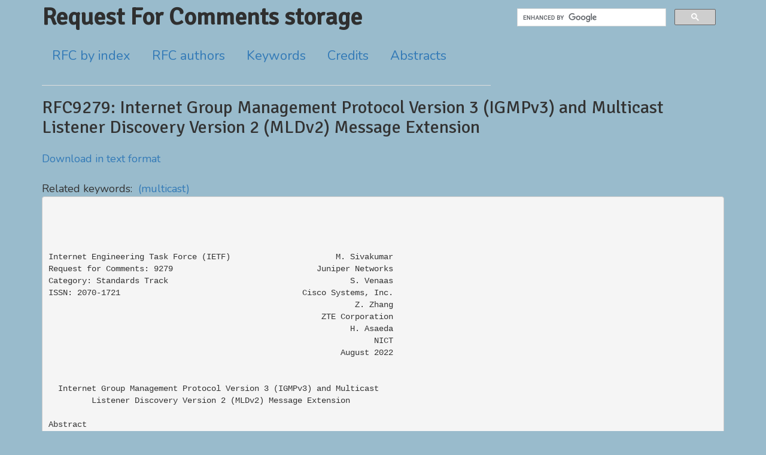

--- FILE ---
content_type: text/html; charset=UTF-8
request_url: https://getrfc.com/rfc9279
body_size: 7347
content:
<!DOCTYPE html>
<html lang="en">
<head>
    <meta charset="utf-8">
    <meta name=viewport content="width=device-width, initial-scale=1.0">
    <link rel="shortcut icon" href="/favicon.ico" type="image/x-icon" />
    <link href="//fonts.googleapis.com/css?family=Signika|Nunito" rel='stylesheet' type='text/css'>
    <link href="//maxcdn.bootstrapcdn.com/bootstrap/3.3.7/css/bootstrap.min.css"
          rel="stylesheet" crossorigin="anonymous"
          integrity="sha384-BVYiiSIFeK1dGmJRAkycuHAHRg32OmUcww7on3RYdg4Va+PmSTsz/K68vbdEjh4u">
    <link type="text/css" rel="stylesheet" href="/css/master.css?id=a84e7c0d20ca2f99d6ea" />
    <meta name="description" content="Free public storage of actual RFC documents."/>
    <meta name="keywords" content="RFC, Request For Comments, standards, internet, public archive"/>
    <title>
            RFC9279: Internet Group Management Protocol Version 3 (IGMPv3) and Multicast Listener Discovery Version 2 (MLDv2) Message Extension
    </title>
</head>

<body>
<div class="container">
    <div class="content">
        <div class="row">
            <div class="col-md-8">
                <div class="title"><a href="/">Request For Comments storage</a></div>

                <!--main menu -->
                <nav>
                <ul id="navlist" class="nav nav-tabs">
                    <li><a href="/index_all">RFC by index</a></li>
                    <li><a href="/authors">RFC authors</a></li>
                    <li><a href="/keywords">Keywords</a></li>
                    <li><a href="/credits">Credits</a></li>
                    <li><a href="/abstracts">Abstracts</a></li>
                </ul>
                </nav>
            </div>

            <div class="col-md-4">
                    <script>
                    (function() {
                        var cx = '007321749276615141532:9fu3g4pv6rw';
                        var gcse = document.createElement('script');
                        gcse.type = 'text/javascript';
                        gcse.async = true;
                        gcse.src = 'https://cse.google.com/cse.js?cx=' + cx;
                        var s = document.getElementsByTagName('script')[0];
                        s.parentNode.insertBefore(gcse, s);
                    })();
                </script>
                <gcse:search></gcse:search>
            </div>
        </div>

            <h1>RFC9279: Internet Group Management Protocol Version 3 (IGMPv3) and Multicast Listener Discovery Version 2 (MLDv2) Message Extension</h1>
                        <span class="download"><a href="/data/txt/rfc9279.txt">Download in text format</a></span>
        <br/><br/>
                    <div class="keywords">
            Related keywords:&nbsp;
                            <a href="/keyword/109">(multicast)</a>
                    </div>
        <div class="doctext">
        <pre>﻿



Internet Engineering Task Force (IETF)                      M. Sivakumar
Request for Comments: 9279                              Juniper Networks
Category: Standards Track                                      S. Venaas
ISSN: 2070-1721                                      Cisco Systems, Inc.
                                                                Z. Zhang
                                                         ZTE Corporation
                                                               H. Asaeda
                                                                    NICT
                                                             August 2022


  Internet Group Management Protocol Version 3 (IGMPv3) and Multicast
         Listener Discovery Version 2 (MLDv2) Message Extension

Abstract

   This document specifies a generic mechanism to extend IGMPv3 and
   Multicast Listener Discovery Version 2 (MLDv2) by using a list of
   TLVs (Type, Length, and Value).

Status of This Memo

   This is an Internet Standards Track document.

   This document is a product of the Internet Engineering Task Force
   (IETF).  It represents the consensus of the IETF community.  It has
   received public review and has been approved for publication by the
   Internet Engineering Steering Group (IESG).  Further information on
   Internet Standards is available in Section 2 of RFC 7841.

   Information about the current status of this document, any errata,
   and how to provide feedback on it may be obtained at
   https://www.rfc-editor.org/info/rfc9279.

Copyright Notice

   Copyright (c) 2022 IETF Trust and the persons identified as the
   document authors.  All rights reserved.

   This document is subject to BCP 78 and the IETF Trust&#039;s Legal
   Provisions Relating to IETF Documents
   (https://trustee.ietf.org/license-info) in effect on the date of
   publication of this document.  Please review these documents
   carefully, as they describe your rights and restrictions with respect
   to this document.  Code Components extracted from this document must
   include Revised BSD License text as described in Section 4.e of the
   Trust Legal Provisions and are provided without warranty as described
   in the Revised BSD License.

Table of Contents

   1.  Introduction
   2.  Conventions Used in This Document
   3.  Extension Format
     3.1.  Multicast Listener Query Extension
     3.2.  Version 2 Multicast Listener Report Extension
     3.3.  IGMP Membership Query Extension
     3.4.  IGMP Version 3 Membership Report Extension
   4.  No-op TLV
   5.  Processing the Extension
   6.  Applicability and Backwards Compatibility
   7.  Security Considerations
   8.  IANA Considerations
   9.  References
     9.1.  Normative References
     9.2.  Informative References
   Acknowledgements
   Authors&#039; Addresses

1.  Introduction

   This document defines a generic method to extend IGMPv3 [RFC3376] and
   MLDv2 [RFC3810] messages to accommodate information other than what
   is contained in the current message formats.  This is done by
   allowing a list of TLVs to be used in the Additional Data section of
   IGMPv3 and MLDv2 messages.  This document defines a registry for such
   TLVs.  Other documents will define their specific types, and their
   values and semantics.  The extension would only be used when at least
   one TLV is to be added to the message.  This extension also applies
   to the lightweight versions of IGMPv3 and MLDv2 as defined in
   [RFC5790].

   When this extension mechanism is used, it replaces the Additional
   Data section defined in IGMPv3/MLDv2 with TLVs.

   Additional Data is defined for Query messages in IGMPv3
   (Section 4.1.10 of [RFC3376]) and MLDv2 (Section 5.1.12 of
   [RFC3810]), and for Report messages in IGMPv3 (Section 4.2.11 of
   [RFC3376]) and MLDv2 (Section 5.2.11 of [RFC3810]).

2.  Conventions Used in This Document

   The key words &quot;MUST&quot;, &quot;MUST NOT&quot;, &quot;REQUIRED&quot;, &quot;SHALL&quot;, &quot;SHALL NOT&quot;,
   &quot;SHOULD&quot;, &quot;SHOULD NOT&quot;, &quot;RECOMMENDED&quot;, &quot;NOT RECOMMENDED&quot;, &quot;MAY&quot;, and
   &quot;OPTIONAL&quot; in this document are to be interpreted as described in
   BCP 14 [RFC2119] [RFC8174] when, and only when, they appear in all
   capitals, as shown here.

3.  Extension Format

   For each of the IGMPv3 and MLDv2 headers, a previously reserved bit
   is used to indicate the presence of this extension.  When this
   extension is used, the Additional Data of IGMPv3 and MLDv2 messages
   is formatted as follows.  Note that this format contains a variable
   number of TLVs.  It MUST contain at least one TLV.

    0                   1                   2                   3
    0 1 2 3 4 5 6 7 8 9 0 1 2 3 4 5 6 7 8 9 0 1 2 3 4 5 6 7 8 9 0 1
   +-+-+-+-+-+-+-+-+-+-+-+-+-+-+-+-+-+-+-+-+-+-+-+-+-+-+-+-+-+-+-+-+
   |        Extension Type 1       |       Extension Length 1      |
   +-+-+-+-+-+-+-+-+-+-+-+-+-+-+-+-+-+-+-+-+-+-+-+-+-+-+-+-+-+-+-+-+
   |                       Extension Value 1                       |
   .                               .                               .
   .                               .                               .
   +-+-+-+-+-+-+-+-+-+-+-+-+-+-+-+-+-+-+-+-+-+-+-+-+-+-+-+-+-+-+-+-+
   |        Extension Type 2       |       Extension Length 2      |
   +-+-+-+-+-+-+-+-+-+-+-+-+-+-+-+-+-+-+-+-+-+-+-+-+-+-+-+-+-+-+-+-+
   |                       Extension Value 2                       |
   .                               .                               .
   .                               .                               .
   +-+-+-+-+-+-+-+-+-+-+-+-+-+-+-+-+-+-+-+-+-+-+-+-+-+-+-+-+-+-+-+-+
   |        Extension Type n       |       Extension Length n      |
   +-+-+-+-+-+-+-+-+-+-+-+-+-+-+-+-+-+-+-+-+-+-+-+-+-+-+-+-+-+-+-+-+
   |                       Extension Value n                       |
   .                               .                               .
   .                               .                               .
   +-+-+-+-+-+-+-+-+-+-+-+-+-+-+-+-+-+-+-+-+-+-+-+-+-+-+-+-+-+-+-+-+

                         Figure 1: Extension Format

   Extension Type:  2 octets.  This identifies a particular Extension
      Type as defined in the &quot;IGMP/MLD Extension Types&quot; registry.  If
      this is not the first TLV, it will follow immediately after the
      end of the previous one.  There is no alignment or padding.

   Extension Length:  2 octets.  This specifies the length in octets of
      the following Extension Value field.  The length may be zero if no
      value is needed.

   Extension Value:  This field contains the value.  The specification
      defining the Extension Type describes the length and contents of
      this field.

   IGMPv3 and MLDv2 messages are defined so they can fit within the
   network MTU in order to avoid fragmentation.  An IGMPv3/MLDv2 Report
   message contains a number of records.  The records are called Group
   Records for IGMPv3 and Address Records for MLDv2.  When this
   extension mechanism is used, the number of records in each Report
   message SHOULD be kept small enough so that the entire message,
   including any extension TLVs, can fit within the network MTU.

3.1.  Multicast Listener Query Extension

   The MLDv2 Query message format [RFC3810] with extension is shown
   below.  The E-bit MUST be set to 1 to indicate that the extension is
   present.  Otherwise, it MUST be 0.


        0                   1                   2                   3
        0 1 2 3 4 5 6 7 8 9 0 1 2 3 4 5 6 7 8 9 0 1 2 3 4 5 6 7 8 9 0 1
       +-+-+-+-+-+-+-+-+-+-+-+-+-+-+-+-+-+-+-+-+-+-+-+-+-+-+-+-+-+-+-+-+
       |  Type = 130   |      Code     |           Checksum            |
       +-+-+-+-+-+-+-+-+-+-+-+-+-+-+-+-+-+-+-+-+-+-+-+-+-+-+-+-+-+-+-+-+
       |    Maximum Response Code      |           Reserved            |
       +-+-+-+-+-+-+-+-+-+-+-+-+-+-+-+-+-+-+-+-+-+-+-+-+-+-+-+-+-+-+-+-+
       |                                                               |
       *                                                               *
       |                                                               |
       *                       Multicast Address                       *
       |                                                               |
       *                                                               *
       |                                                               |
       +-+-+-+-+-+-+-+-+-+-+-+-+-+-+-+-+-+-+-+-+-+-+-+-+-+-+-+-+-+-+-+-+
       |E| Resv|S| QRV |     QQIC      |     Number of Sources (N)     |
       +-+-+-+-+-+-+-+-+-+-+-+-+-+-+-+-+-+-+-+-+-+-+-+-+-+-+-+-+-+-+-+-+
       |                                                               |
       *                                                               *
       |                                                               |
       *                       Source Address [1]                      *
       |                                                               |
       *                                                               *
       |                                                               |
       +-                                                             -+
       |                                                               |
       *                                                               *
       |                                                               |
       *                       Source Address [2]                      *
       |                                                               |
       *                                                               *
       |                                                               |
       +-                              .                              -+
       .                               .                               .
       .                               .                               .
       +-                                                             -+
       |                                                               |
       *                                                               *
       |                                                               |
       *                       Source Address [N]                      *
       |                                                               |
       *                                                               *
       |                                                               |
       +-+-+-+-+-+-+-+-+-+-+-+-+-+-+-+-+-+-+-+-+-+-+-+-+-+-+-+-+-+-+-+-+
       |                            Extension                          |
       ~                                                               ~
       +-+-+-+-+-+-+-+-+-+-+-+-+-+-+-+-+-+-+-+-+-+-+-+-+-+-+-+-+-+-+-+-+

                       Figure 2: MLD Query Extension

3.2.  Version 2 Multicast Listener Report Extension

   The MLDv2 Report message format [RFC3810] with extension is shown
   below.  The E-bit MUST be set to 1 to indicate that the extension is
   present.  Otherwise, it MUST be 0.

        0                   1                   2                   3
        0 1 2 3 4 5 6 7 8 9 0 1 2 3 4 5 6 7 8 9 0 1 2 3 4 5 6 7 8 9 0 1
       +-+-+-+-+-+-+-+-+-+-+-+-+-+-+-+-+-+-+-+-+-+-+-+-+-+-+-+-+-+-+-+-+
       |  Type = 143   |    Reserved   |           Checksum            |
       +-+-+-+-+-+-+-+-+-+-+-+-+-+-+-+-+-+-+-+-+-+-+-+-+-+-+-+-+-+-+-+-+
       |E|         Reserved            |Nr of Mcast Address Records (M)|
       +-+-+-+-+-+-+-+-+-+-+-+-+-+-+-+-+-+-+-+-+-+-+-+-+-+-+-+-+-+-+-+-+
       |                                                               |
       .                                                               .
       .                  Multicast Address Record [1]                 .
       .                                                               .
       |                                                               |
       +-+-+-+-+-+-+-+-+-+-+-+-+-+-+-+-+-+-+-+-+-+-+-+-+-+-+-+-+-+-+-+-+
       |                                                               |
       .                                                               .
       .                  Multicast Address Record [2]                 .
       .                                                               .
       |                                                               |
       +-+-+-+-+-+-+-+-+-+-+-+-+-+-+-+-+-+-+-+-+-+-+-+-+-+-+-+-+-+-+-+-+
       |                               .                               |
       .                               .                               .
       |                               .                               |
       +-+-+-+-+-+-+-+-+-+-+-+-+-+-+-+-+-+-+-+-+-+-+-+-+-+-+-+-+-+-+-+-+
       |                                                               |
       .                                                               .
       .                  Multicast Address Record [M]                 .
       .                                                               .
       |                                                               |
       +-+-+-+-+-+-+-+-+-+-+-+-+-+-+-+-+-+-+-+-+-+-+-+-+-+-+-+-+-+-+-+-+
       |                            Extension                          |
       ~                                                               ~
       +-+-+-+-+-+-+-+-+-+-+-+-+-+-+-+-+-+-+-+-+-+-+-+-+-+-+-+-+-+-+-+-+

                       Figure 3: MLD Report Extension

3.3.  IGMP Membership Query Extension

   The IGMPv3 Query message format [RFC3376] with the extension is shown
   below.  The E-bit MUST be set to 1 to indicate that the extension is
   present.  Otherwise, it MUST be 0.


        0                   1                   2                   3
        0 1 2 3 4 5 6 7 8 9 0 1 2 3 4 5 6 7 8 9 0 1 2 3 4 5 6 7 8 9 0 1
       +-+-+-+-+-+-+-+-+-+-+-+-+-+-+-+-+-+-+-+-+-+-+-+-+-+-+-+-+-+-+-+-+
       |  Type = 0x11  | Max Resp Code |           Checksum            |
       +-+-+-+-+-+-+-+-+-+-+-+-+-+-+-+-+-+-+-+-+-+-+-+-+-+-+-+-+-+-+-+-+
       |                         Group Address                         |
       +-+-+-+-+-+-+-+-+-+-+-+-+-+-+-+-+-+-+-+-+-+-+-+-+-+-+-+-+-+-+-+-+
       |E| Resv|S| QRV |     QQIC      |     Number of Sources (N)     |
       +-+-+-+-+-+-+-+-+-+-+-+-+-+-+-+-+-+-+-+-+-+-+-+-+-+-+-+-+-+-+-+-+
       |                       Source Address [1]                      |
       +-                                                             -+
       |                       Source Address [2]                      |
       +-                              .                              -+
       .                               .                               .
       .                               .                               .
       +-                                                             -+
       |                       Source Address [N]                      |
       +-+-+-+-+-+-+-+-+-+-+-+-+-+-+-+-+-+-+-+-+-+-+-+-+-+-+-+-+-+-+-+-+
       |                            Extension                          |
       ~                                                               ~
       +-+-+-+-+-+-+-+-+-+-+-+-+-+-+-+-+-+-+-+-+-+-+-+-+-+-+-+-+-+-+-+-+

                       Figure 4: IGMP Query Extension

3.4.  IGMP Version 3 Membership Report Extension

   The IGMPv3 Report message format [RFC3376] with the extension is
   shown below.  The E-bit MUST be set to 1 to indicate that the
   extension is present.  Otherwise, it MUST be 0.

        0                   1                   2                   3
        0 1 2 3 4 5 6 7 8 9 0 1 2 3 4 5 6 7 8 9 0 1 2 3 4 5 6 7 8 9 0 1
       +-+-+-+-+-+-+-+-+-+-+-+-+-+-+-+-+-+-+-+-+-+-+-+-+-+-+-+-+-+-+-+-+
       |  Type = 0x22  |    Reserved   |           Checksum            |
       +-+-+-+-+-+-+-+-+-+-+-+-+-+-+-+-+-+-+-+-+-+-+-+-+-+-+-+-+-+-+-+-+
       |E|         Reserved            |  Number of Group Records (M)  |
       +-+-+-+-+-+-+-+-+-+-+-+-+-+-+-+-+-+-+-+-+-+-+-+-+-+-+-+-+-+-+-+-+
       |                                                               |
       .                                                               .
       .                        Group Record [1]                       .
       .                                                               .
       |                                                               |
       +-+-+-+-+-+-+-+-+-+-+-+-+-+-+-+-+-+-+-+-+-+-+-+-+-+-+-+-+-+-+-+-+
       |                                                               |
       .                                                               .
       .                        Group Record [2]                       .
       .                                                               .
       |                                                               |
       +-+-+-+-+-+-+-+-+-+-+-+-+-+-+-+-+-+-+-+-+-+-+-+-+-+-+-+-+-+-+-+-+
       |                               .                               |
       .                               .                               .
       |                               .                               |
       +-+-+-+-+-+-+-+-+-+-+-+-+-+-+-+-+-+-+-+-+-+-+-+-+-+-+-+-+-+-+-+-+
       |                                                               |
       .                                                               .
       .                        Group Record [M]                       .
       .                                                               .
       |                                                               |
       +-+-+-+-+-+-+-+-+-+-+-+-+-+-+-+-+-+-+-+-+-+-+-+-+-+-+-+-+-+-+-+-+
       |                            Extension                          |
       ~                                                               ~
       +-+-+-+-+-+-+-+-+-+-+-+-+-+-+-+-+-+-+-+-+-+-+-+-+-+-+-+-+-+-+-+-+

                      Figure 5: IGMP Report Extension

4.  No-op TLV

   The No-op TLV is a No-Operation TLV that MUST be ignored during
   processing.  This TLV may be used to verify that the extension
   mechanism has been implemented correctly.  Note that there is no
   alignment requirement, so there is no need to use this Extension Type
   to provide alignment.

        0                   1                   2                   3
        0 1 2 3 4 5 6 7 8 9 0 1 2 3 4 5 6 7 8 9 0 1 2 3 4 5 6 7 8 9 0 1
       +-+-+-+-+-+-+-+-+-+-+-+-+-+-+-+-+-+-+-+-+-+-+-+-+-+-+-+-+-+-+-+-+
       |        No-op Type = 0         |          No-op Length         |
       +-+-+-+-+-+-+-+-+-+-+-+-+-+-+-+-+-+-+-+-+-+-+-+-+-+-+-+-+-+-+-+-+
       |                             Value                             |
       .                               .                               .
       .                               .                               .
       +-+-+-+-+-+-+-+-+-+-+-+-+-+-+-+-+-+-+-+-+-+-+-+-+-+-+-+-+-+-+-+-+

                         Figure 6: No-op TLV Format

   No-op Type:  2 octets.  The type of the No-op TLV extension is 0.

   Extension Length:  2 octets.  This specifies the length in octets of
      the following Value field.  The length may be zero if no value is
      needed.

   Value:  This field contains the value.  As this Extension Type is
      always ignored, the value can be arbitrary data.  The number of
      octets used MUST match the specified length.

5.  Processing the Extension

   The procedure specified in this document only applies when the E-bit
   is set.

   If the validation of the TLVs fails, the entire Additional Data field
   MUST be ignored as specified in IGMPv3 [RFC3376] and MLDv2 [RFC3810].
   The following checks must pass for the validation of the TLVs not to
   fail:

   *  At least one TLV MUST be present.

   *  There MUST NOT be any data in the IP payload after the last TLV.
      To check this, the parser needs to walk through each of the TLVs
      until there are less than four octets left in the IP payload.  If
      there are any octets left, validation fails.

   *  The total length of the Extension MUST NOT exceed the remainder of
      the IP payload length.  For this validation, only the content of
      the Extension Length fields is examined.

   Future documents defining a new Extension Type MUST specify any
   additional processing and validation.  These rules, if any, will be
   examined only after the general validation succeeds.

   TLVs with unsupported Extension Types MUST be ignored.

6.  Applicability and Backwards Compatibility

   IGMP and MLD implementations, particularly implementations on hosts,
   rarely change.  The adoption process of this extension mechanism is
   expected to be slow.  As new extension TLVs are defined, it may take
   a long time for them to be supported.  Due to this, defining new
   extension TLVs should not be taken lightly, and it is crucial to
   consider backwards compatibility.

   Implementations that do not support this extension mechanism will
   ignore it, as specified in [RFC3376] and [RFC3810].  As mentioned in
   the previous section, unsupported extension TLVs are ignored.

   It is possible that a new extension TLV will only apply to queries or
   only to reports, or that there may be other specific conditions for
   when it is to be used.  A document defining a new Extension Type MUST
   specify the conditions under which the new Extension Type should be
   used, including which message types.  It MUST also be specified what
   the behavior should be if a message is not used in the defined
   manner, e.g., if it is present in a Query message, when it was only
   expected to be used in reports.

   When defining new Extension Types, the effect of partial support for
   the new TLV, by either the hosts or routers, on the same link should
   be carefully considered.  Further, whether there are any dependencies
   or restrictions on combinations between the new Extension Types and
   any preexisting Extension Types must be considered.

   This document defines an extension mechanism only for IGMPv3 and
   MLDv2.  Hence, this mechanism does not apply if hosts or routers send
   older version messages.

7.  Security Considerations

   The Security Considerations of [RFC3376] and [RFC3810] also apply
   here.

   This document extends the IGMP and MLD message formats, allowing for
   a variable number of TLVs.  Implementations must take care not to
   exceed the packet boundary when parsing the TLVs, because an attacker
   could intentionally specify a TLV with a length exceeding the
   boundary.

   An implementation could add a large number of minimal TLVs in a
   message to increase the cost of processing the message.  This would
   magnify a denial-of-service attack.

8.  IANA Considerations

   IANA has created a new registry called &quot;IGMP/MLD Extension Types&quot; in
   the &quot;Internet Group Management Protocol (IGMP) Type Numbers&quot; section
   and lists this document as the reference.  The registration procedure
   is &quot;IETF Review&quot; [RFC8126].  The registry is common for IGMP and MLD.

   Two Extension Types (65534 and 65535) are provided for &quot;Experimental
   Use&quot; [RFC8126].  Any experiments should be confined to closed
   environments where it is unlikely that they may conflict with other
   experiments; see [RFC3692].

   IANA has initially populated the registry as shown in Table 1

       +================+==========+==================+===========+
       | Extension Type | Length   | Name             | Reference |
       +================+==========+==================+===========+
       | 0              | variable | No-op            | RFC 9279  |
       +----------------+----------+------------------+-----------+
       | 1-65533        |          | Unassigned       |           |
       +----------------+----------+------------------+-----------+
       | 65534-65535    | variable | Reserved for     |           |
       |                |          | Experimental Use |           |
       +----------------+----------+------------------+-----------+

                    Table 1: IGMP/MLD Extension Types

9.  References

9.1.  Normative References

   [RFC2119]  Bradner, S., &quot;Key words for use in RFCs to Indicate
              Requirement Levels&quot;, BCP 14, RFC 2119,
              DOI 10.17487/RFC2119, March 1997,
              &lt;https://www.rfc-editor.org/info/rfc2119&gt;.

   [RFC3376]  Cain, B., Deering, S., Kouvelas, I., Fenner, B., and A.
              Thyagarajan, &quot;Internet Group Management Protocol, Version
              3&quot;, RFC 3376, DOI 10.17487/RFC3376, October 2002,
              &lt;https://www.rfc-editor.org/info/rfc3376&gt;.

   [RFC3810]  Vida, R., Ed. and L. Costa, Ed., &quot;Multicast Listener
              Discovery Version 2 (MLDv2) for IPv6&quot;, RFC 3810,
              DOI 10.17487/RFC3810, June 2004,
              &lt;https://www.rfc-editor.org/info/rfc3810&gt;.

   [RFC8126]  Cotton, M., Leiba, B., and T. Narten, &quot;Guidelines for
              Writing an IANA Considerations Section in RFCs&quot;, BCP 26,
              RFC 8126, DOI 10.17487/RFC8126, June 2017,
              &lt;https://www.rfc-editor.org/info/rfc8126&gt;.

   [RFC8174]  Leiba, B., &quot;Ambiguity of Uppercase vs Lowercase in RFC
              2119 Key Words&quot;, BCP 14, RFC 8174, DOI 10.17487/RFC8174,
              May 2017, &lt;https://www.rfc-editor.org/info/rfc8174&gt;.

9.2.  Informative References

   [RFC3692]  Narten, T., &quot;Assigning Experimental and Testing Numbers
              Considered Useful&quot;, BCP 82, RFC 3692,
              DOI 10.17487/RFC3692, January 2004,
              &lt;https://www.rfc-editor.org/info/rfc3692&gt;.

   [RFC5790]  Liu, H., Cao, W., and H. Asaeda, &quot;Lightweight Internet
              Group Management Protocol Version 3 (IGMPv3) and Multicast
              Listener Discovery Version 2 (MLDv2) Protocols&quot;, RFC 5790,
              DOI 10.17487/RFC5790, February 2010,
              &lt;https://www.rfc-editor.org/info/rfc5790&gt;.

Acknowledgements

   The authors thank Ron Bonica, Ian Duncan, Wesley Eddy, Leonard
   Giuliano, Jake Holland, Tommy Pauly, Pete Resnick, Alvaro Retana, and
   Zhaohui Zhang for reviewing the document and providing valuable
   feedback.

Authors&#039; Addresses

   Mahesh Sivakumar
   Juniper Networks
   64 Butler St
   Milpitas, CA 95035
   United States of America
   Email: sivakumar.mahesh@gmail.com


   Stig Venaas
   Cisco Systems, Inc.
   Tasman Drive
   San Jose, CA 95134
   United States of America
   Email: stig@cisco.com


   Zheng(Sandy) Zhang
   ZTE Corporation
   No. 50 Software Ave, Yuhuatai District
   Nanjing
   210000
   China
   Email: zhang.zheng@zte.com.cn


   Hitoshi Asaeda
   National Institute of Information and Communications Technology
   4-2-1 Nukui-Kitamachi, Koganei, Tokyo
   184-8795
   Japan
   Email: asaeda@nict.go.jp
</pre>
    </div>
    </div>

    <div class="footer">
        <br/>
        <br/>
        <h4>Meanwhile in the world...</h4>
        <hr/>
        <small>
        <a href="https://www.drupal.org">Drupal CMS</a><br/>
        </small>
        <script>
            (function(i,s,o,g,r,a,m){i['GoogleAnalyticsObject']=r;i[r]=i[r]||function(){
                (i[r].q=i[r].q||[]).push(arguments)},i[r].l=1*new Date();a=s.createElement(o),
                    m=s.getElementsByTagName(o)[0];a.async=1;a.src=g;m.parentNode.insertBefore(a,m)
            })(window,document,'script','//www.google-analytics.com/analytics.js','ga');
            ga('create', 'UA-3596870-7', 'auto');
            ga('send', 'pageview');
        </script>
    </div>
</div>
</body>
</html>
